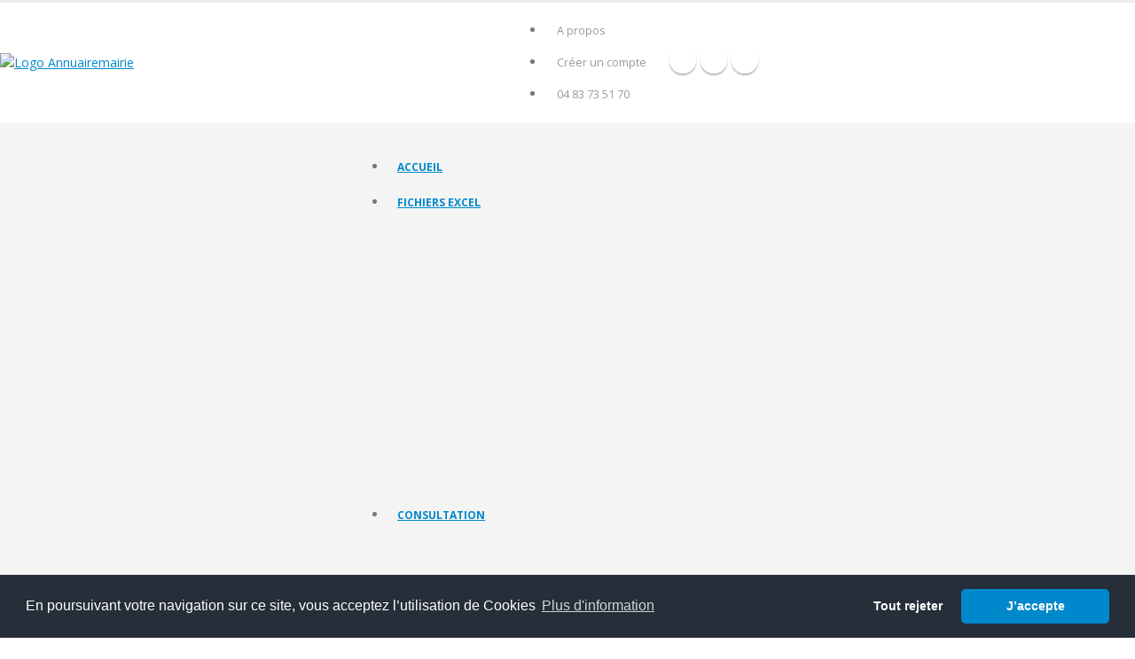

--- FILE ---
content_type: text/html; Charset=utf-8
request_url: https://annuairemairie.com/consultation/deputes/departement/deputes_03_allier
body_size: 68005
content:

<!DOCTYPE html>
<html>
	<head>

		<!-- Basic -->
		<meta charset="utf-8">
		<meta http-equiv="X-UA-Compatible" content="IE=edge">	
		
		<meta name="google-site-verification" content="AQQ4hG3gh7taOElCE-Aa2nnlS_lc231ZYGz9LBXBN6k" />
		<meta name="msvalidate.01" content="BF8158050D21098DCCD4F2E272E73B74" />
		
		<title>AnnuaireMairie.com  - Consultation en ligne -  Députés- Deputes 03 Allier</title>	

		<meta name="description" content="Consultation en ligne  des Adresses et Coordonnées des Députés et de l'assemblée nationale" />
		<meta name="keywords" content="Consultation, Consultation en ligne, Députés, Assemblée nationale, AIN (01), AISNE (02), ALLIER (03), ALPES DE HAUTE-PROVENCE (04), HAUTES ALPES (05), ALPES MARITIMES (06), ARDÈCHE (07), ARDENNES (08), ARIÈGE (09), L'AUBE (10), AUDE (11), BOUCHES DU RHÔNE (13), CALVADOS (14), CANTAL (15), CHARENTE (16), CHARENTE-MARITIME (17), CONSEIL DEPARTEMENTALE CHER (18), CORRÈZE (19), COLLECTIVITÉ DE CORSE (2A), HAUTE CORSE (2B), CÔTE-D'OR (21), CÔTES D'ARMOR (22), CREUSE (23), DORDOGNE (24), DOUBS (25), DRÔME (26), EURE ET LOIR (28), DUDU GARD (30), GERS (32), GIRONDE (33), HÉRAULT (34), ILLE-ET-VILAINE (35), INDRE (36), INDRE ET LOIRE (37), ISÈRE (38), JURA (39), LANDES (40), LOIR-ET-CHER (41), LOIRE (42), HAUTE LOIRE (43), LOIRE-ATLANTIQUE (44), LOIRET (45), LOT (46), LOT ET GARONNE (47), LOZÈRE (48), MAINE ET LOIRE (49), MANCHE (50), MARNE (51), HAUTE-MARNE (52), MAYENNE (53), MEURTHE ET MOSELLE (54), MEUSE (55), MORBIHAN (56), NIÈVRE (58), NORD (59), L'OISE (60), D'ORNE (61), PAS DE CALAIS (62), PUY DE DÔME (63), PYRÉNÉES ATLANTIQUES (64), DES HAUTES PYRÉNÉES (65), PYRÉNÉES ORIENTALES (66), BAS-RHIN (67), RHÔNE (69), HAUTE SAÔNE (70), SAÔNE ET LOIRE (71), SARTHE (72), SAVOIE (73), HAUTE SAVOIE (74), PARIS (75), SEINE MARITIME (76), SEINE ET MARNE (77), YVELINES (78), DEUX SÈVRES (79), SOMME (80), TARN (81), TARN-ET-GARONNE (82), VAR (83), VAUCLUSE (84), VENDÉE (85), VIENNE (86), HAUTE VIENNE (87), VOSGES (88), YONNE (89), TERRITOIRE DE BELFORT (90), ESSONNE (91), HAUTS DE SEINE (92), SEINE SAINT DENIS (93), VAL DE MARNE (94), VAL D'OISE (95), GUADELOUPE (971), MARTINIQUE (972), GUYANE (973), REUNION (974), SAINT PIERRE ET MIQUELON (975), MAYOTTE (985)" />
		<meta name="author" content="Annuairemairie.com">
		
		<link rel="canonical" href="https://www.annuairemairie.com/consultation/deputes/departement/deputes_03_allier" />

		<!-- Favicon -->
		<link rel="shortcut icon" href="/img/favicon.ico" type="image/x-icon" />
		<link rel="apple-touch-icon" href="/img/apple-touch-icon.png">

		<!-- Mobile Metas -->
		<meta name="viewport" content="width=device-width, initial-scale=1, minimum-scale=1.0, shrink-to-fit=no">

		<!-- Web Fonts  -->
		<link href="https://fonts.googleapis.com/css?family=Open+Sans:300,400,600,700,800%7CShadows+Into+Light" rel="stylesheet" type="text/css">

		<!-- Vendor CSS -->
		<link rel="stylesheet" href="/vendor/bootstrap/css/bootstrap.min.css">
		<link rel="stylesheet" href="/vendor/font-awesome/css/fontawesome-all.min.css">
		<link rel="stylesheet" href="/vendor/animate/animate.min.css">
		<link rel="stylesheet" href="/vendor/simple-line-icons/css/simple-line-icons.min.css">
		<link rel="stylesheet" href="/vendor/owl.carousel/assets/owl.carousel.min.css">
		<link rel="stylesheet" href="/vendor/owl.carousel/assets/owl.theme.default.min.css">
		<link rel="stylesheet" href="/vendor/magnific-popup/magnific-popup.min.css">

		<!-- Theme CSS -->
		<link rel="stylesheet" href="/css/theme.css">
		<link rel="stylesheet" href="/css/theme-elements.css">
		<link rel="stylesheet" href="/css/theme-blog.css">
		<link rel="stylesheet" href="/css/theme-shop.css">

		<!-- Current Page CSS -->
		<link rel="stylesheet" href="/vendor/rs-plugin/css/settings.css">
		<link rel="stylesheet" href="/vendor/rs-plugin/css/layers.css">
		<link rel="stylesheet" href="/vendor/rs-plugin/css/navigation.css">
		<link rel="stylesheet" href="/vendor/circle-flip-slideshow/css/component.css">
		
		<!-- Demo CSS -->


		<!-- Skin CSS -->
		<link rel="stylesheet" href="/css/skins/default.css"> 

		<!-- Theme Custom CSS -->
		<link rel="stylesheet" href="/css/custom.css">

		<!-- Head Libs -->
		<script src="/vendor/modernizr/modernizr.min.js"></script>
		
		<link rel="stylesheet" type="text/css" href="//cdnjs.cloudflare.com/ajax/libs/cookieconsent2/3.1.0/cookieconsent.min.css" />
		<script src="//cdnjs.cloudflare.com/ajax/libs/cookieconsent2/3.1.0/cookieconsent.min.js"></script>
		<script>
		window.addEventListener("load", function(){
		window.cookieconsent.initialise({
		  "type": 'opt-in',
		  "palette": {
			"popup": {
			  "background": "#252e39"
			},
			"button": {
			  "background": "#0088cc"
			}
		  },
		  revokable:true,
		  onStatusChange: function(status) {
			console.log(this.hasConsented() ? 'enable cookies' : 'disable cookies');
		  },
		  "theme": "classic",
		  "content": {
			"message": "En poursuivant votre navigation sur ce site, vous acceptez l’utilisation de Cookies",
			"allow": "J’accepte",
			"dismiss": "J’accepte",
			"deny": "Tout rejeter",
			"link": "Plus d'information",
			"href": "/_info_cookie.asp"
		  }
		})});
		</script>
		
		<!-- Global site tag (gtag.js) - Google Analytics -->
		<script async src="https://www.googletagmanager.com/gtag/js?id=UA-85518828-2"></script>
		<script>
		  window.dataLayer = window.dataLayer || [];
		  function gtag(){dataLayer.push(arguments);}
		  gtag('js', new Date());

		  gtag('config', 'UA-85518828-2');
		</script>
	</head>
	<body oncontextmenu="return false;">
		<div class="body">
			<header id="header" class="header-no-border-bottom has-nav-bar" data-plugin-options="{'stickyEnabled': true, 'stickyEnableOnBoxed': true, 'stickyEnableOnMobile': true, 'stickyStartAt': 73, 'stickySetTop': '-73px', 'stickyChangeLogo': true}">
				<div class="header-body">
					<div class="header-container container">
						<div class="header-row">
							<div class="header-column">
								<div class="header-row">
									<div class="header-logo">
										<a href="/">
											<img alt="Logo Annuairemairie" width="280" height="39" data-sticky-width="240" data-sticky-height="33" data-sticky-top="76" src="https://www.annuairemairie.com/img/logo2.jpg">
											<!--
											width="280" height="39" data-sticky-width="280" data-sticky-height="39" data-sticky-top="28"
											width="111" height="54" data-sticky-width="82" data-sticky-height="40" data-sticky-top="97"
											-->
										</a>
									</div>
								</div>
							</div>
							<div class="header-column justify-content-end">
								<div class="header-row pt-3">
									<nav class="header-nav-top">
										<ul class="nav nav-pills">
											<!--<li class="nav-item d-none d-sm-block">
												<a class="nav-link modalactu" href="#"><i class="fas fa-angle-right"></i> <b><u>Actualités</u></b></a>
											</li>-->
											<li class="nav-item d-none d-sm-block">
												<a class="nav-link" href="/qui-sommes-nous"><i class="fas fa-angle-right"></i> A propos</a>
											</li>
											<li class="nav-item d-none d-sm-block">
												<a class="nav-link" href="/creer-un-compte/inscription"><i class="fas fa-angle-right"></i> Créer un compte</a>
											</li>
											<li class="nav-item d-none d-sm-block">
												<span class="ws-nowrap"><i class="fas fa-phone"></i> 04 83 73 51 70</span>
											</li>
										</ul>
										<ul class="header-social-icons social-icons d-none d-sm-block mb-2">
											<li class="social-icons-facebook"><a href="https://www.facebook.com/pages/EIP-Annuaire-des-Mairies-et-Institutions-de-France/371622933960" target="_blank" title="Facebook"><i class="fab fa-facebook-f"></i></a></li>
											<li class="social-icons-twitter"><a href="https://twitter.com/annuairemairie" target="_blank" title="Twitter"><i class="fab fa-twitter"></i></a></li>
											<li class="social-icons-linkedin"><a href="https://www.linkedin.com/company/eip-les-editions-celine/" target="_blank" title="Linkedin"><i class="fab fa-linkedin-in"></i></a></li>
											<!--<li class="social-icons-googleplus"><a href="https://plus.google.com/+EIPLESEDITIONSCELINE" target="_blank" title="google-plus"><i class="fab fa-google-plus"></i></a></li>-->
										</ul>
									</nav>
								</div>
								<div class="header-row mb-1">
									<nav class="header-nav-top">
										
									</nav>
								</div>
								<!--
								<div class="header-row pt-2 pb-3">
									<div class="header-search d-none d-md-block">
										<form id="searchForm" action="page-search-results.html" method="get">
											<div class="input-group">
												<input type="text" class="form-control" name="q" id="q" placeholder="Search..." required>
												<span class="input-group-append">
													<button class="btn btn-light" type="submit"><i class="fas fa-search"></i></button>
												</span>
											</div>
										</form>
									</div>
								</div-->
							</div>
						</div>
					</div>
					<div class="header-nav-bar">
						<div class="header-container container">
							<div class="header-row">
								<div class="header-column">
									<div class="header-row">	
										<div class="header-nav justify-content-start">
											<div class="header-nav-main header-nav-main-effect-1 header-nav-main-sub-effect-1">
												<nav class="collapse">
													<ul class="nav nav-pills" id="mainNav">
														<li class="dropdown">
															<a class="HMenuHome dropdown-item" href="/">Accueil</a>
														</li>
														<li class="dropdown">
															<a class="HMenuExcel dropdown-item dropdown-toggle" href="/fichiers-numeriques/fichiers-excel">Fichiers Excel</a>
															<ul class="dropdown-menu">
																<li><a class="dropdown-item" href="/fichiers-numeriques/fichiers-excel">Tous les Fichiers Excel</a></li>
																<li><a class="dropdown-item" href="/fichiers-numeriques/fichiers-excel/mairies">Fichier des mairies</a></li>
																<li><a class="dropdown-item" href="/fichiers-numeriques/fichiers-excel/conseils-regionaux">Fichier des conseils régionaux</a></li>
																<li><a class="dropdown-item" href="/fichiers-numeriques/fichiers-excel/conseils-departementaux">Fichier des conseils départementaux</a></li>
																<li><a class="dropdown-item" href="/fichiers-numeriques/fichiers-excel/intercommunalites">Fichier des Intercommunalités (EPCI)</a></li>
																<li><a class="dropdown-item" href="/fichiers-numeriques/fichiers-excel/entreprises-publiques-locales">Fichier des EPL</a></li>
																<li><a class="dropdown-item" href="/fichiers-numeriques/fichiers-excel/prefectures">Fichier des préfectures</a></li>
																<li><a class="dropdown-item" href="/fichiers-numeriques/fichiers-excel/services-etat">Fichier des services déconcentrés de l'état</a></li>
																<li><a class="dropdown-item" href="/fichiers-numeriques/fichiers-excel/organismes-consulaires">Fichier des organismes consulaires</a></li>
																<li><a class="dropdown-item" href="/fichiers-numeriques/fichiers-excel/deputes">Fichier des députés</a></li>
																<li><a class="dropdown-item" href="/fichiers-numeriques/fichiers-excel/senateurs">Fichier des sénateurs</a></li>
																<li><a class="dropdown-item" href="/fichiers-numeriques/fichiers-excel/deputes-europeens">Fichier des députés europpéens</a></li>
															</ul>
														</li>
													
													<li class="dropdown">
														<a class="HMenuConsult dropdown-item dropdown-toggle" href="/consultation">Consultation</a>
															<ul class="dropdown-menu">
																<li><a class="dropdown-item" href="/consultation">Tout Consulter</a></li>
																<li><a class="dropdown-item" href="/consultation/fiche/presidence/43/3/presidence_de_la_republique">Présidence de la République</a></li>
																<li><a class="dropdown-item" href="/consultation/ministeres">Les Ministères</a></li>
																<li><a class="dropdown-item" href="/consultation/mairies-de-france">Les Mairies de France</a></li>
																<li><a class="dropdown-item" href="/consultation/conseils-regionaux">Les Conseils Régionaux</a></li>
																<li><a class="dropdown-item" href="/consultation/conseils-departementaux">Les Conseils départementaux</a></li>
																<li><a class="dropdown-item" href="/consultation/intercommunalites">L'Intercommunalité Française - Les EPCI</a></li>
																<li><a class="dropdown-item" href="/consultation/entreprises-publiques-locales">Les Entreprises Publiques Locales - EPL</a></li>
																<li><a class="dropdown-item" href="/consultation/prefectures">Les Préfectures</a></li>
																<li><a class="dropdown-item" href="/consultation/services-regionaux-etat">Les Services Déconcentrés Régionaux de l'Etat</a></li>
																<li><a class="dropdown-item" href="/consultation/services-departementaux-etat">Les Services Déconcentrés Départementaux de l'Etat </a></li>
																<li><a class="dropdown-item" href="/consultation/deputes">Les Deputés</a></li>
																<li><a class="dropdown-item" href="/consultation/senateurs">Les Sénateurs</a></li>
																<li><a class="dropdown-item" href="/consultation/deputes-europeens">Les Deputés Européens</a></li>
																
															</ul>
													</li>
													
													<li class="dropdown">
														<a class="HMenuPdf dropdown-item dropdown-toggle" href="/fichiers-numeriques/fichiers-pdf">Fichiers PDF</a>
														<ul class="dropdown-menu">
															<li><a class="dropdown-item" href="/fichiers-numeriques/fichiers-pdf">Tous les Fichiers Pdf</a></li>
															<li><a class="dropdown-item" href="/fichiers-numeriques/fichiers-pdf/presidence-ministeres">Fichier Pdf de la Présidence et des Ministères</a></li>
															<li><a class="dropdown-item" href="/fichiers-numeriques/fichiers-pdf/mairies">Fichier Pdf des mairies</a></li>
															<li><a class="dropdown-item" href="/fichiers-numeriques/fichiers-pdf/conseils-regionaux">Fichier Pdf des conseils régionaux</a></li>
															<li><a class="dropdown-item" href="/fichiers-numeriques/fichiers-pdf/conseils-departementaux">Fichier Pdf des conseils départementaux</a></li>
															<li><a class="dropdown-item" href="/fichiers-numeriques/fichiers-pdf/intercommunalites">Fichier Pdf des Intercommunalités (EPCI)</a></li>
															<li><a class="dropdown-item" href="/fichiers-numeriques/fichiers-pdf/entreprises-publiques-locales">Fichier Pdf des EPL</a></li>
															<li><a class="dropdown-item" href="/fichiers-numeriques/fichiers-pdf/prefectures">Fichier Pdf des préfectures</a></li>
															<li><a class="dropdown-item" href="/fichiers-numeriques/fichiers-pdf/services-regionaux-etat">Fichier Pdf des Services Déconcentrés Régionaux de l'Etat</a></li>
															<li><a class="dropdown-item" href="/fichiers-numeriques/fichiers-pdf/services-departementaux-etat">Fichier Pdf des Services Déconcentrés Départementaux de l'Etat</a></li>
															
														</ul>
													</li>

													<li class="dropdown">
														<a class="HMenuAbon dropdown-item" href="/abonnement">Abonnements</a>
													</li>
													
													<li class="dropdown">
														<a class="HMenuContact dropdown-item" href="/nous-contacter">
															Contact
														</a>
													</li>

													<li class="dropdown">
														<a class="HMenuActu dropdown-item modalactu" href="#"><b>Actualités</b></a>
													</li>

													
													<li class="dropdown dropdown-mega dropdown-mega-signin signin" id="headerAccount">
														<a class="dropdown-item dropdown-toggle" href="/mon-compte/connexion">
															<i class="fas fa-user"></i> Connexion
														</a>
														<ul class="dropdown-menu">
															<li>
																<div class="dropdown-mega-content">
																	<div class="row">
																		<div class="col">

																			<div class="signin-form">

																				<span class="dropdown-mega-sub-title">Connexion</span>

																				<form action="/_functions_login.asp" id="frmSignIn" method="post">
																					<div class="form-row">
																						<div class="form-group col">
																							<label>Identifiant</label>
																							<input type="text" value="" name="login" class="form-control form-control-lg" tabindex="1">
																						</div>
																					</div>
																					<div class="form-row">
																						<div class="form-group col">
																							<a class="float-right mt-0 p-0" id="headerRecover" href="#">(Mot de passe oublié?)</a>
																							<label>Mot de passe</label>
																							<input type="password" value="" name="mdp" class="form-control form-control-lg" tabindex="2">
																						</div>
																					</div>
																					<div class="form-row">
																						<div class="form-group col-lg-6 pl-0">
																							<span class="remember-box form-check">
																								<label class="form-check-label" for="rememberme">
																									<input class="form-check-input mr-2" type="checkbox" id="rememberme" name="rememberme">Enregistrer mes informations de connexion
																								</label>
																							</span>
																						</div>
																						<div class="form-group col-lg-6 pr-0">
																							<input type="submit" value="Se connecter" class="btn btn-primary float-right mb-3" data-loading-text="Loading...">
																						</div>
																					</div>
																				</form>

																				<p class="sign-up-info">Vous n'avez pas encore de compte? <a href="/creer-un-compte/inscription" id="" class="p-0 m-0 ml-1">Créer un compte</a></p>

																			</div>

																			<div class="signup-form">
																				<span class="dropdown-mega-sub-title">Create Account</span>

																				<form action="/" id="frmSignUp" method="post">
																					<div class="form-row">
																						<div class="form-group col">
																							<label>E-mail Address</label>
																							<input type="text" value="" class="form-control form-control-lg">
																						</div>
																					</div>
																					<div class="form-row">
																						<div class="form-group col-lg-6">
																							<label>Password</label>
																							<input type="password" value="" class="form-control form-control-lg">
																						</div>
																						<div class="form-group col-lg-6">
																							<label>Re-enter Password</label>
																							<input type="password" value="" class="form-control form-control-lg">
																						</div>
																					</div>
																					<div class="form-row">
																						<div class="col-lg-12">
																							<input type="submit" value="Create Account" class="btn btn-primary float-right mb-3" data-loading-text="Loading...">
																						</div>
																					</div>
																				</form>

																				<p class="log-in-info">Already have an account? <a href="#" id="headerSignIn" class="p-0 m-0 ml-1">Log In</a></p>
																			</div>

																			<div class="recover-form">
																				<span class="dropdown-mega-sub-title">Mot de Passe Oublié</span>
																				<p>Merci de renseigner votre E-mail afin de recevoir vos information de connexion.</p>

																				<form action="#"  method="post">
																					<div class="form-row">
																						<div class="form-group col">
																							<label>Adresse E-mail</label>
																							<input type="email" value="" id="frmMdpEmail" name="email" class="form-control form-control-lg" required>
																						</div>
																					</div>
																					<div class="form-row">
																						<div class="form-group col">
																							<input id="frmResetPassword" type="submit" value="Envoyer" class="btn btn-primary float-right mb-3" data-loading-text="Loading...">
																						</div>
																					</div>
																					<div class="row">
																						<div class="col" id="frmMdpReponse">
																							
																						</div>
																					</div>
																					
																				</form>

																				<p class="log-in-info">Se connecter à votre compte <a href="#" id="headerRecoverCancel" class="p-0 m-0 ml-1">Connexion</a></p>
																			</div>

																		</div>
																	</div>
																</div>
															</li>
														</ul>
													</li>
													
													<li class="dropdown dropdown-mega dropdown-mega-shop d-none" id="headerShop">
														<a class="dropdown-item dropdown-toggle" href="/mon-panier">
															<i class="fas fa-shopping-cart mr-1"></i> Panier ()
															<!-- &euro; -->
														</a>
														<ul class="dropdown-menu">
															<li>
																<div class="dropdown-mega-content">
																	<table class="cart">
																		<tbody>
																			
																			<tr>
																				<td class="actions" colspan="6">
																					<div class="actions-continue">
																						<button type="submit" class="btn float-right btn-primary" onclick="location.href='/mon-panier'">Détail de mon panier <i class="fas fa-angle-right ml-1"></i></button>
																					</div>
																				</td>
																			</tr>
																		</tbody>
																	</table>
																</div>
															</li>
														</ul>
													</li>
													
													</ul>
												</nav>
											</div>
										</div>
									</div>
								</div>
								
								<div class="header-column justify-content-end">
									<div class="header-row">
										<button class="btn header-btn-collapse-nav" data-toggle="collapse" data-target=".header-nav-main nav">
											<i class="fas fa-bars"></i>
										</button>
									</div>
								</div>
								
							</div>
						</div>
					</div>
				</div>
			</header>


			<div role="main" class="main">

				<section class="page-header">
					<div class="container">
						<div class="row">
							<div class="col">
								<ul class="breadcrumb">
									<li><a href="/">Accueil</a></li>
									<li><a href="/consultation">Consultation</a></li>
									<li class="active">Consultation des Députés</li>
								</ul>
							</div>
						</div>
					</div>
				</section>

				<div class="container">
					<div class="row">
                        <div class="col-lg-4">
							<div class="accordion" id="accordion7">
	
	<div class="card card-default">
		<div class="card-header">
			<h4 class="card-title m-0">
				<a class="accordion-toggle" data-toggle="collapse" data-parent="#accordion7" href="#collapse8One">
					<i class="fas fa-info-circle"></i> <strong>Abonnez-vous</strong>
				</a>
			</h4>
		</div>
		<div id="collapse8One" class="collapse show">
			<div class="card-body">
				Afin de bénéficier la totalité des informations, vous devez souscrire à un abonnement.<br>
				Un abonnement vous permettra de consulter en ligne toutes les données des collectivités et administrations. Celles-ci sont mises à jour quotidiennement. Nous vous proposons plusieurs <a href="/abonnement"><span class="badge badge-primary" style="font-size:14px">formules d'abonnement</span></a> afin de répondre à vos besoins.
			</div>
		</div>
	</div>
	
	<div class="card card-default">
		<div class="card-header">
			<h4 class="card-title m-0">
				<a class="accordion-toggle" data-toggle="collapse" data-parent="#accordion7" href="#collapse7One">
					<i class="fas fa-copy"></i>Toutes les Fiches<strong> de consultation</strong>
				</a>
			</h4>
		</div>
		<div id="collapse7One" class="collapse show">
			<div class="card-body">
				<ul class="list list-icons list-icons-style-4">
					<li><i class="fas fa-file"></i><a href="/consultation/fiche/presidence/43/3/presidence_de_la_republique">Présidence de la République</a></li>
					<li><i class="fas fa-file"></i><a href="/consultation/ministeres">Les Ministères</a></li>
					<li><i class="fas fa-file"></i><a href="/consultation/mairies-de-france">Les Mairies de France </a></li>
					<li><i class="fas fa-file"></i><a href="/consultation/conseils-regionaux">Les Conseils Régionaux</a></li>
					<li><i class="fas fa-file"></i><a href="/consultation/conseils-departementaux">Les Conseils Départementaux</a></li>
					<li><i class="fas fa-file"></i><a href="/consultation/intercommunalites">L'Intercommunalité Française - Les EPCI</a></li>
					<li><i class="fas fa-file"></i><a href="/consultation/entreprises-publiques-locales">Les Entreprises Publiques Locales - EPL</a></li>
					<li><i class="fas fa-file"></i><a href="/consultation/prefectures">Les Préfectures</a></li>
					<li><i class="fas fa-file"></i><a href="/consultation/services-regionaux-etat">Les Services Déconcentrés Régionaux de l'Etat</a></li>
					<li><i class="fas fa-file"></i><a href="/consultation/services-departementaux-etat">Les Services Déconcentrés Départementaux de l'Etat</a></li>
					<li><i class="fas fa-file"></i><a href="/consultation/deputes">Les Deputés</a></li>
					<li><i class="fas fa-file"></i><a href="/consultation/senateurs">Les Sénateurs</a></li>
					<li><i class="fas fa-file"></i><a href="/consultation/deputes-europeens">Les Deputés Européens</a></li>
				</ul>
			</div>
		</div>
	</div>
</div>

<div class="modal fade" id="confirmAddToCart" tabindex="-1" role="dialog" aria-labelledby="defaultModalLabel" style="display: none;" aria-hidden="true">
	<div class="modal-dialog">
		<div class="modal-content">
			<div class="modal-header">
				<h4 class="modal-title" id="defaultModalLabel">Ajouter au panier</h4>
				<button type="button" class="close" data-dismiss="modal" aria-hidden="true">×</button>
			</div>
			<div class="modal-body">
				<p>La fiche de consultation au format PDF a bien été ajoutée à votre panier</p>
				<p>Les fiches PDF peuvent comporter entre 1 page et 20 pages, selon l’importance de la collectivité ou administration.</p>
				<p><a href="/mon-panier"><i class="fas fa-shopping-cart" data-toggle="tooltip" data-placement="top" data-original-title="Consulter mon panier"></i> Consulter mon panier</a></p>
			</div>
			<div class="modal-footer">
				<button type="button" class="btn btn-light" data-dismiss="modal">Fermer</button>
			</div>
		</div>
	</div>
</div>

<div class="modal fade" id="modalDetailFiche" tabindex="-1" role="dialog" aria-labelledby="defaultModalLabel" style="display: none;" aria-hidden="true">
	<div class="modal-dialog">
		<div class="modal-content">
			<div class="modal-header">
				<h4 class="modal-title" id="defaultModalLabel">Fiche Personne (Détail)</h4>
				<button type="button" class="close" data-dismiss="modal" aria-hidden="true">×</button>
			</div>
			<div class="modal-body" id="fiche-personne-detail">
				Traitement en Cours ...
			</div>
			<div class="modal-footer">
				<button type="button" class="btn btn-light" data-dismiss="modal">Fermer</button>
			</div>
		</div>
	</div>
</div>
						</div>
						<div class="col-lg-8">
							<h2 class="mb-3 mt-2">Consultation des <strong>Députés</strong></h2>
							<div class="accordion" id="accordion">
								<div class="card card-default">
									<div class="card-header">
										<h4 class="card-title m-0">
											<a class="accordion-toggle" data-toggle="collapse" data-parent="#accordion" href="#collapse1One">
												<i class="fas fa-search" style="font-size: 24px;"></i> Recherche par département :
											</a>
										</h4>
									</div>
									<div id="collapse1One" class="collapse">
										<div class="card-body">
											<form id="formMairies" action="/consultation/deputes/resultat" method="POST">
												<div class="form-row">
													<div class="form-group col">
														<label>Département</label>
														<select name="id_reference">
															<option value="deputes_01_ain/liste_des_deputes">01 | Ain</option><option value="deputes_02_aisne/liste_des_deputes">02 | Aisne</option><option value="deputes_03_allier/liste_des_deputes">03 | Allier</option><option value="deputes_04_alpes_de_haute_provence/liste_des_deputes">04 | Alpes de Haute Provence</option><option value="deputes_05_hautes_alpes/liste_des_deputes">05 | Hautes Alpes</option><option value="deputes_06_alpes_maritimes/liste_des_deputes">06 | Alpes Maritimes</option><option value="deputes_07_ardeche/liste_des_deputes">07 | Ardèche</option><option value="deputes_08_ardennes/liste_des_deputes">08 | Ardennes</option><option value="deputes_09_ariege/liste_des_deputes">09 | Ariège</option><option value="deputes_10_aube/liste_des_deputes">10 | Aube</option><option value="deputes_11_aude/liste_des_deputes">11 | Aude</option><option value="deputes_12_aveyron/liste_des_deputes">12 | Aveyron</option><option value="deputes_13_bouches_du_rhone/liste_des_deputes">13 | Bouches du Rhône</option><option value="deputes_14_calvados/liste_des_deputes">14 | Calvados</option><option value="deputes_15_cantal/liste_des_deputes">15 | Cantal</option><option value="deputes_16_charente/liste_des_deputes">16 | Charente</option><option value="deputes_17_charente_maritime/liste_des_deputes">17 | Charente Maritime</option><option value="deputes_18_cher/liste_des_deputes">18 | Cher</option><option value="deputes_19_correze/liste_des_deputes">19 | Corrèze</option><option value="deputes_2A_corse_du_sud/liste_des_deputes">2A | Corse du Sud</option><option value="deputes_2B_haute_corse/liste_des_deputes">2B | Haute Corse</option><option value="deputes_21_cote_d_or/liste_des_deputes">21 | Côte d'Or</option><option value="deputes_22_cotes_d_armor/liste_des_deputes">22 | Côtes d'Armor</option><option value="deputes_23_creuse/liste_des_deputes">23 | Creuse</option><option value="deputes_24_dordogne/liste_des_deputes">24 | Dordogne</option><option value="deputes_25_doubs/liste_des_deputes">25 | Doubs</option><option value="deputes_26_drome/liste_des_deputes">26 | Drôme</option><option value="deputes_27_eure/liste_des_deputes">27 | Eure</option><option value="deputes_28_eure_et_loir/liste_des_deputes">28 | Eure et Loir</option><option value="deputes_29_finistere/liste_des_deputes">29 | Finistère</option><option value="deputes_30_gard/liste_des_deputes">30 | Gard</option><option value="deputes_31_haute_garonne/liste_des_deputes">31 | Haute Garonne</option><option value="deputes_32_gers/liste_des_deputes">32 | Gers</option><option value="deputes_33_gironde/liste_des_deputes">33 | Gironde</option><option value="deputes_34_herault/liste_des_deputes">34 | Hérault</option><option value="deputes_35_ille_et_vilaine/liste_des_deputes">35 | Ille et Vilaine</option><option value="deputes_36_indre/liste_des_deputes">36 | Indre</option><option value="deputes_37_indre_et_loire/liste_des_deputes">37 | Indre et Loire</option><option value="deputes_38_isere/liste_des_deputes">38 | Isère</option><option value="deputes_39_jura/liste_des_deputes">39 | Jura</option><option value="deputes_40_landes/liste_des_deputes">40 | Landes</option><option value="deputes_41_loir_et_cher/liste_des_deputes">41 | Loir et Cher</option><option value="deputes_42_loire/liste_des_deputes">42 | Loire</option><option value="deputes_43_haute_loire/liste_des_deputes">43 | Haute Loire</option><option value="deputes_44_loire_atlantique/liste_des_deputes">44 | Loire Atlantique</option><option value="deputes_45_loiret/liste_des_deputes">45 | Loiret</option><option value="deputes_46_lot/liste_des_deputes">46 | Lot</option><option value="deputes_47_lot_et_garonne/liste_des_deputes">47 | Lot et Garonne</option><option value="deputes_48_lozere/liste_des_deputes">48 | Lozère</option><option value="deputes_49_maine_et_loire/liste_des_deputes">49 | Maine et Loire</option><option value="deputes_50_manche/liste_des_deputes">50 | Manche</option><option value="deputes_51_marne/liste_des_deputes">51 | Marne</option><option value="deputes_52_haute_marne/liste_des_deputes">52 | Haute Marne</option><option value="deputes_53_mayenne/liste_des_deputes">53 | Mayenne</option><option value="deputes_54_meurthe_et_moselle/liste_des_deputes">54 | Meurthe et Moselle</option><option value="deputes_55_meuse/liste_des_deputes">55 | Meuse</option><option value="deputes_56_morbihan/liste_des_deputes">56 | Morbihan</option><option value="deputes_57_moselle/liste_des_deputes">57 | Moselle</option><option value="deputes_58_nievre/liste_des_deputes">58 | Nièvre</option><option value="deputes_59_nord/liste_des_deputes">59 | Nord</option><option value="deputes_60_oise/liste_des_deputes">60 | Oise</option><option value="deputes_61_orne/liste_des_deputes">61 | Orne</option><option value="deputes_62_pas_de_calais/liste_des_deputes">62 | Pas de Calais</option><option value="deputes_63_puy_de_dome/liste_des_deputes">63 | Puy de Dôme</option><option value="deputes_64_pyrenees_atlantiques/liste_des_deputes">64 | Pyrénées Atlantiques</option><option value="deputes_65_hautes_pyrenees/liste_des_deputes">65 | Hautes Pyrénées</option><option value="deputes_66_pyrenees_orientales/liste_des_deputes">66 | Pyrénées Orientales</option><option value="deputes_67_bas_rhin/liste_des_deputes">67 | Bas Rhin</option><option value="deputes_68_haut_rhin/liste_des_deputes">68 | Haut Rhin</option><option value="deputes_69_rhone/liste_des_deputes">69 | Rhône</option><option value="deputes_70_haute_saone/liste_des_deputes">70 | Haute Saône</option><option value="deputes_71_saone_et_loire/liste_des_deputes">71 | Saône et Loire</option><option value="deputes_72_sarthe/liste_des_deputes">72 | Sarthe</option><option value="deputes_73_savoie/liste_des_deputes">73 | Savoie</option><option value="deputes_74_haute_savoie/liste_des_deputes">74 | Haute Savoie</option><option value="deputes_75_paris/liste_des_deputes">75 | Paris</option><option value="deputes_76_seine_maritime/liste_des_deputes">76 | Seine Maritime</option><option value="deputes_77_seine_et_marne/liste_des_deputes">77 | Seine et Marne</option><option value="deputes_78_yvelines/liste_des_deputes">78 | Yvelines</option><option value="deputes_79_deux_sevres/liste_des_deputes">79 | Deux Sèvres</option><option value="deputes_80_somme/liste_des_deputes">80 | Somme</option><option value="deputes_81_tarn/liste_des_deputes">81 | Tarn</option><option value="deputes_82_tarn_et_garonne/liste_des_deputes">82 | Tarn et Garonne</option><option value="deputes_83_var/liste_des_deputes">83 | Var</option><option value="deputes_84_vaucluse/liste_des_deputes">84 | Vaucluse</option><option value="deputes_85_vendee/liste_des_deputes">85 | Vendée</option><option value="deputes_86_vienne/liste_des_deputes">86 | Vienne</option><option value="deputes_87_haute_vienne/liste_des_deputes">87 | Haute Vienne</option><option value="deputes_88_vosges/liste_des_deputes">88 | Vosges</option><option value="deputes_89_yonne/liste_des_deputes">89 | Yonne</option><option value="deputes_90_territoire_de_belfort/liste_des_deputes">90 | Territoire de Belfort</option><option value="deputes_91_essonne/liste_des_deputes">91 | Essonne</option><option value="deputes_92_hauts_de_seine/liste_des_deputes">92 | Hauts de Seine</option><option value="deputes_93_seine_saint_denis/liste_des_deputes">93 | Seine Saint Denis</option><option value="deputes_94_val_de_marne/liste_des_deputes">94 | Val de Marne</option><option value="deputes_95_val_d_oise/liste_des_deputes">95 | Val d'Oise</option><option value="deputes_971_guadeloupe/liste_des_deputes">971 | Guadeloupe</option><option value="deputes_972_martinique/liste_des_deputes">972 | Martinique</option><option value="deputes_973_guyane/liste_des_deputes">973 | Guyane</option><option value="deputes_974_reunion/liste_des_deputes">974 | Réunion</option><option value="deputes_975_saint_pierre_et_miquelon/liste_des_deputes">975 | Saint Pierre et Miquelon</option><option value="deputes_985_mayotte/liste_des_deputes">985 | Mayotte</option><option value="deputes_984_afrique_et_terres_australes/liste_des_deputes">984 | Afrique et terres australes</option><option value="deputes_986_wallis_et_futuna/liste_des_deputes">986 | Wallis et Futuna</option><option value="deputes_987_polynesie_francaise/liste_des_deputes">987 | Polynésie française</option><option value="deputes_988_nouvelle_caledonie/liste_des_deputes">988 | Nouvelle-Calédonie</option>
														</select>
													</div>
												</div>
												<div class="form-row">
													<div class="form-group col">
														<input type="submit" value="Lancer la recherche" class="btn btn-primary btn-lg mb-2 " data-loading-text="Loading...">
													</div>
												</div>
											</form>
											<p class="orange">Ou cliquer sur un département dans la liste ci-dessous :</p>
											<p><table width="100%"><tr><td><ul><li><a href="/consultation/deputes/departement/deputes_01_ain">01-Ain</a></li><li><a href="/consultation/deputes/departement/deputes_02_aisne">02-Aisne</a></li><li><a href="/consultation/deputes/departement/deputes_03_allier">03-Allier</a></li><li><a href="/consultation/deputes/departement/deputes_04_alpes_de_haute_provence">04-Alpes de Haute Provence</a></li><li><a href="/consultation/deputes/departement/deputes_05_hautes_alpes">05-Hautes Alpes</a></li><li><a href="/consultation/deputes/departement/deputes_06_alpes_maritimes">06-Alpes Maritimes</a></li><li><a href="/consultation/deputes/departement/deputes_07_ardeche">07-Ardèche</a></li><li><a href="/consultation/deputes/departement/deputes_08_ardennes">08-Ardennes</a></li><li><a href="/consultation/deputes/departement/deputes_09_ariege">09-Ariège</a></li><li><a href="/consultation/deputes/departement/deputes_10_aube">10-Aube</a></li><li><a href="/consultation/deputes/departement/deputes_11_aude">11-Aude</a></li><li><a href="/consultation/deputes/departement/deputes_12_aveyron">12-Aveyron</a></li><li><a href="/consultation/deputes/departement/deputes_13_bouches_du_rhone">13-Bouches du Rhône</a></li><li><a href="/consultation/deputes/departement/deputes_14_calvados">14-Calvados</a></li><li><a href="/consultation/deputes/departement/deputes_15_cantal">15-Cantal</a></li><li><a href="/consultation/deputes/departement/deputes_16_charente">16-Charente</a></li><li><a href="/consultation/deputes/departement/deputes_17_charente_maritime">17-Charente Maritime</a></li><li><a href="/consultation/deputes/departement/deputes_18_cher">18-Cher</a></li><li><a href="/consultation/deputes/departement/deputes_19_correze">19-Corrèze</a></li><li><a href="/consultation/deputes/departement/deputes_2A_corse_du_sud">2A-Corse du Sud</a></li><li><a href="/consultation/deputes/departement/deputes_2B_haute_corse">2B-Haute Corse</a></li><li><a href="/consultation/deputes/departement/deputes_21_cote_d_or">21-Côte d'Or</a></li><li><a href="/consultation/deputes/departement/deputes_22_cotes_d_armor">22-Côtes d'Armor</a></li><li><a href="/consultation/deputes/departement/deputes_23_creuse">23-Creuse</a></li><li><a href="/consultation/deputes/departement/deputes_24_dordogne">24-Dordogne</a></li><li><a href="/consultation/deputes/departement/deputes_25_doubs">25-Doubs</a></li><li><a href="/consultation/deputes/departement/deputes_26_drome">26-Drôme</a></li><li><a href="/consultation/deputes/departement/deputes_27_eure">27-Eure</a></li><li><a href="/consultation/deputes/departement/deputes_28_eure_et_loir">28-Eure et Loir</a></li><li><a href="/consultation/deputes/departement/deputes_29_finistere">29-Finistère</a></li><li><a href="/consultation/deputes/departement/deputes_30_gard">30-Gard</a></li><li><a href="/consultation/deputes/departement/deputes_31_haute_garonne">31-Haute Garonne</a></li><li><a href="/consultation/deputes/departement/deputes_32_gers">32-Gers</a></li><li><a href="/consultation/deputes/departement/deputes_33_gironde">33-Gironde</a></li><li><a href="/consultation/deputes/departement/deputes_34_herault">34-Hérault</a></li><li><a href="/consultation/deputes/departement/deputes_35_ille_et_vilaine">35-Ille et Vilaine</a></li><li><a href="/consultation/deputes/departement/deputes_36_indre">36-Indre</a></li><li><a href="/consultation/deputes/departement/deputes_37_indre_et_loire">37-Indre et Loire</a></li><li><a href="/consultation/deputes/departement/deputes_38_isere">38-Isère</a></li><li><a href="/consultation/deputes/departement/deputes_39_jura">39-Jura</a></li><li><a href="/consultation/deputes/departement/deputes_40_landes">40-Landes</a></li><li><a href="/consultation/deputes/departement/deputes_41_loir_et_cher">41-Loir et Cher</a></li><li><a href="/consultation/deputes/departement/deputes_42_loire">42-Loire</a></li><li><a href="/consultation/deputes/departement/deputes_43_haute_loire">43-Haute Loire</a></li><li><a href="/consultation/deputes/departement/deputes_44_loire_atlantique">44-Loire Atlantique</a></li><li><a href="/consultation/deputes/departement/deputes_45_loiret">45-Loiret</a></li><li><a href="/consultation/deputes/departement/deputes_46_lot">46-Lot</a></li><li><a href="/consultation/deputes/departement/deputes_47_lot_et_garonne">47-Lot et Garonne</a></li><li><a href="/consultation/deputes/departement/deputes_48_lozere">48-Lozère</a></li><li><a href="/consultation/deputes/departement/deputes_49_maine_et_loire">49-Maine et Loire</a></li><li><a href="/consultation/deputes/departement/deputes_50_manche">50-Manche</a></li><li><a href="/consultation/deputes/departement/deputes_51_marne">51-Marne</a></li><li><a href="/consultation/deputes/departement/deputes_52_haute_marne">52-Haute Marne</a></li></ul></td><td><ul><li><a href="/consultation/deputes/departement/deputes_53_mayenne">53-Mayenne</a></li><li><a href="/consultation/deputes/departement/deputes_54_meurthe_et_moselle">54-Meurthe et Moselle</a></li><li><a href="/consultation/deputes/departement/deputes_55_meuse">55-Meuse</a></li><li><a href="/consultation/deputes/departement/deputes_56_morbihan">56-Morbihan</a></li><li><a href="/consultation/deputes/departement/deputes_57_moselle">57-Moselle</a></li><li><a href="/consultation/deputes/departement/deputes_58_nievre">58-Nièvre</a></li><li><a href="/consultation/deputes/departement/deputes_59_nord">59-Nord</a></li><li><a href="/consultation/deputes/departement/deputes_60_oise">60-Oise</a></li><li><a href="/consultation/deputes/departement/deputes_61_orne">61-Orne</a></li><li><a href="/consultation/deputes/departement/deputes_62_pas_de_calais">62-Pas de Calais</a></li><li><a href="/consultation/deputes/departement/deputes_63_puy_de_dome">63-Puy de Dôme</a></li><li><a href="/consultation/deputes/departement/deputes_64_pyrenees_atlantiques">64-Pyrénées Atlantiques</a></li><li><a href="/consultation/deputes/departement/deputes_65_hautes_pyrenees">65-Hautes Pyrénées</a></li><li><a href="/consultation/deputes/departement/deputes_66_pyrenees_orientales">66-Pyrénées Orientales</a></li><li><a href="/consultation/deputes/departement/deputes_67_bas_rhin">67-Bas Rhin</a></li><li><a href="/consultation/deputes/departement/deputes_68_haut_rhin">68-Haut Rhin</a></li><li><a href="/consultation/deputes/departement/deputes_69_rhone">69-Rhône</a></li><li><a href="/consultation/deputes/departement/deputes_70_haute_saone">70-Haute Saône</a></li><li><a href="/consultation/deputes/departement/deputes_71_saone_et_loire">71-Saône et Loire</a></li><li><a href="/consultation/deputes/departement/deputes_72_sarthe">72-Sarthe</a></li><li><a href="/consultation/deputes/departement/deputes_73_savoie">73-Savoie</a></li><li><a href="/consultation/deputes/departement/deputes_74_haute_savoie">74-Haute Savoie</a></li><li><a href="/consultation/deputes/departement/deputes_75_paris">75-Paris</a></li><li><a href="/consultation/deputes/departement/deputes_76_seine_maritime">76-Seine Maritime</a></li><li><a href="/consultation/deputes/departement/deputes_77_seine_et_marne">77-Seine et Marne</a></li><li><a href="/consultation/deputes/departement/deputes_78_yvelines">78-Yvelines</a></li><li><a href="/consultation/deputes/departement/deputes_79_deux_sevres">79-Deux Sèvres</a></li><li><a href="/consultation/deputes/departement/deputes_80_somme">80-Somme</a></li><li><a href="/consultation/deputes/departement/deputes_81_tarn">81-Tarn</a></li><li><a href="/consultation/deputes/departement/deputes_82_tarn_et_garonne">82-Tarn et Garonne</a></li><li><a href="/consultation/deputes/departement/deputes_83_var">83-Var</a></li><li><a href="/consultation/deputes/departement/deputes_84_vaucluse">84-Vaucluse</a></li><li><a href="/consultation/deputes/departement/deputes_85_vendee">85-Vendée</a></li><li><a href="/consultation/deputes/departement/deputes_86_vienne">86-Vienne</a></li><li><a href="/consultation/deputes/departement/deputes_87_haute_vienne">87-Haute Vienne</a></li><li><a href="/consultation/deputes/departement/deputes_88_vosges">88-Vosges</a></li><li><a href="/consultation/deputes/departement/deputes_89_yonne">89-Yonne</a></li><li><a href="/consultation/deputes/departement/deputes_90_territoire_de_belfort">90-Territoire de Belfort</a></li><li><a href="/consultation/deputes/departement/deputes_91_essonne">91-Essonne</a></li><li><a href="/consultation/deputes/departement/deputes_92_hauts_de_seine">92-Hauts de Seine</a></li><li><a href="/consultation/deputes/departement/deputes_93_seine_saint_denis">93-Seine Saint Denis</a></li><li><a href="/consultation/deputes/departement/deputes_94_val_de_marne">94-Val de Marne</a></li><li><a href="/consultation/deputes/departement/deputes_95_val_d_oise">95-Val d'Oise</a></li><li><a href="/consultation/deputes/departement/deputes_971_guadeloupe">971-Guadeloupe</a></li><li><a href="/consultation/deputes/departement/deputes_972_martinique">972-Martinique</a></li><li><a href="/consultation/deputes/departement/deputes_973_guyane">973-Guyane</a></li><li><a href="/consultation/deputes/departement/deputes_974_reunion">974-Réunion</a></li><li><a href="/consultation/deputes/departement/deputes_975_saint_pierre_et_miquelon">975-Saint Pierre et Miquelon</a></li><li><a href="/consultation/deputes/departement/deputes_985_mayotte">985-Mayotte</a></li><li><a href="/consultation/deputes/departement/deputes_984_afrique_et_terres_australes">984-Afrique et terres australes</a></li><li><a href="/consultation/deputes/departement/deputes_986_wallis_et_futuna">986-Wallis et Futuna</a></li><li><a href="/consultation/deputes/departement/deputes_987_polynesie_francaise">987-Polynésie française</a></li><li><a href="/consultation/deputes/departement/deputes_988_nouvelle_caledonie">988-Nouvelle-Calédonie</a></li></ul></td></tr></table></p>
										</div>
									</div>
								</div>
								
								<div class="card card-default">
									<div class="card-header">
										<h4 class="card-title m-0">
												<a class="accordion-toggle" data-toggle="collapse" data-parent="#accordion" href="#collapse1Two">
														<i class="fas fa-th-list" style="font-size: 24px;"></i> Résultat de votre recherche :
												</a>
										</h4>
									</div>
									<div id="collapse1Two" class="collapse show">
										<div class="card-body">
											<table class="table table-bordered"><tbody><tr><td colspan="3"><strong>Liste des Parlementaires : Députés 03 - Allier</strong></td></tr><tr><td><a href="/consultation/fiche/deputes/616/03/yannick_monnet" data-toggle="tooltip" data-placement="top" data-original-title="Consulter cette Fiche en ligne">Monsieur Yannick MONNET</a></td><td style="width:12%;text-align:center"></td><td style="width:5%;text-align:center"><a href="/consultation/fiche/deputes/616/03/yannick_monnet" data-toggle="tooltip" data-placement="top" data-original-title="Consulter cette Fiche en ligne" ><i class="icon-eye icons"></i></a></td><tr><td><a href="/consultation/fiche/deputes/617/03/jorys_bovet" data-toggle="tooltip" data-placement="top" data-original-title="Consulter cette Fiche en ligne">Monsieur Jorys BOVET</a></td><td style="width:12%;text-align:center"></td><td style="width:5%;text-align:center"><a href="/consultation/fiche/deputes/617/03/jorys_bovet" data-toggle="tooltip" data-placement="top" data-original-title="Consulter cette Fiche en ligne" ><i class="icon-eye icons"></i></a></td><tr><td><a href="/consultation/fiche/deputes/618/03/nicolas_ray" data-toggle="tooltip" data-placement="top" data-original-title="Consulter cette Fiche en ligne">Monsieur Nicolas RAY</a></td><td style="width:12%;text-align:center"></td><td style="width:5%;text-align:center"><a href="/consultation/fiche/deputes/618/03/nicolas_ray" data-toggle="tooltip" data-placement="top" data-original-title="Consulter cette Fiche en ligne" ><i class="icon-eye icons"></i></a></td></tbody></table>
										</div>
									</div>
								</div>
								
							</div>
						</div>
					</div>
				</div>
			</div>
			            <footer id="footer">
				<div class="container">
					<div class="row">
						<div class="footer-ribbon">
							<span>Mieux nous connaitre<span>
						</div>
						<div class="col-lg-3">
							<div class="newsletter">
								<h4>Newsletter</h4>
								<p>Inscrivez-vous à notre liste de diffusion pour recevoir les dernières informations concernant les organismes publics et collectivités locales..</p>
			
								<div class="alert alert-success d-none" id="newsletterSuccess">
									<strong>Success!</strong> You've been added to our email list.
								</div>
			
								<div class="alert alert-danger d-none" id="newsletterError"></div>
			
								<form id="newsletterForm" action="php/newsletter-subscribe.php" method="POST">
									<div class="input-group">
										<input class="form-control form-control-sm" placeholder="Email Address" name="newsletterEmail" id="newsletterEmail" type="text">
										<span class="input-group-append">
											<button class="btn btn-light" type="submit">Go!</button>
										</span>
									</div>
								</form>
							</div>
						</div>
						<div class="col-lg-3">
							<h4>Derniers Tweets</h4>
							<div id="tweet" class="twitter" data-plugin-tweets data-plugin-options="{'username': '', 'count': 2}">
								<p>Please wait...</p>
							</div>
						</div>
						<div class="col-lg-4">
							<div class="contact-details">
								<h4>Contactez Nous</h4>
								<ul class="contact">
									<li><p><i class="fas fa-map-marker-alt"></i> <strong>Adresse:</strong> EIP / Les Editions Celine<br>51 Avenue de Saint-Jean – 06400 CANNES</p></li>
									<li><p><i class="fas fa-phone"></i> <strong>Téléphone:</strong> +33 4 83 73 51 70</p></li>
									<li><p><i class="far fa-envelope"></i> <strong>Email:</strong> <a href=" /nous-contacter">Cliquez ici</a></p></li>
								</ul>
							</div>
						</div>
						<div class="col-lg-2">
							<h4>Suivez nous</h4>
							<ul class="social-icons">
								<li class="social-icons-facebook"><a href="https://www.facebook.com/pages/EIP-Annuaire-des-Mairies-et-Institutions-de-France/371622933960" target="_blank" title="Facebook"><i class="fab fa-facebook-f"></i></a></li>
								<li class="social-icons-twitter"><a href="https://twitter.com/annuairemairie" target="_blank" title="Twitter"><i class="fab fa-twitter"></i></a></li>
								<li class="social-icons-linkedin"><a href="https://www.linkedin.com/company/eip-les-editions-celine/" target="_blank" title="Linkedin"><i class="fab fa-linkedin-in"></i></a></li>
								<!--<li class="social-icons-googleplus"><a href="https://plus.google.com/+EIPLESEDITIONSCELINE" target="_blank" title="googleplus"><i class="fab fa-google-plus"></i></a></li>-->
							</ul>
						</div>
					</div>
				</div>
				<div class="footer-copyright">
					<div class="container">
						<div class="row">
							<div class="col-lg-auto" style="margin: auto;">
								<nav id="sub-menu" style="float:inherit;">
									<ul>
										<li><a href="/qui-sommes-nous">Qui sommes nous</a></li>
										<li><a href="/faq">FAQ's</a></li>
										<li><a href="/plan-du-site">Plan du site</a></li>
										<li><a href="/nous-contacter">Contact</a></li>
										<li><a href="/mentions-legales">Mentions légales</a></li>
										<li><a href="/cgv-cgu">CGV & CGU</a></li>
										<li><a href="/utilisation-des-cookies">Utilisation des cookies et Traitement des données</a></li>
										<li><a href="/moyens-de-paiement">Moyens de paiement</a></li>
									</ul>
								</nav>
							</div>
						</div>
						<div class="row">
							<div class="col-lg-auto" style="margin: auto;">
								<p style="color:#FFF">EIP / Les Editions Celine 1982 - 2026 © Copyright Tous droits réservés.</p>
							</div>
						</div>
					</div>
				</div>
			</footer>
		</div>
		
<div class="modal fade" id="smallModalConx" tabindex="-1" role="dialog" aria-labelledby="smallModalLabel" aria-hidden="true">
        <div class="modal-dialog modal-sm">
                <div class="modal-content">
                        <div class="modal-header">
                                <h4 class="modal-title" id="smallModalLabel">Connexion à votre compte</h4>
                                <button type="button" class="close" data-dismiss="modal" aria-hidden="true">&times;</button>
                        </div>
                        <div class="modal-body">
								<p>
								Pour afficher l'intégralités des données, vous devez souscrire à <a href="/abonnement">un abonnement</a>.<br>
								Vous avez déjà un abonnement ? Merci de vous connecter.
								</p>
                                <p>
                                <form id="formConnexion" action="/_functions_login.asp" method="POST">
	<input type="hidden" name="referer" value="">
        <div class="accordion" id="accordion">
            <div class="card card-default">
                    <div class="card-header">
                            <h4 class="card-title m-0">
                                    <a class="accordion-toggle" data-toggle="collapse" data-parent="#accordion" href="#collapse1Onec">
                                            Connexion à votre compte client : 
											<br>
											<br>
											
											
                                    </a>
                            </h4>
                    </div>
                    <div id="collapse1Onec" class="collapse show">
                            <div class="card-body">
                                    <div class="form-row">
                                            <div class="form-group col">
                                                    <label>Identifiant</label>
                                                    <input type="text" value="" data-msg-required="Login" maxlength="100" class="form-control" name="login" id="login" required >
                                                    <label>Mot de passe</label>
                                                    <input type="password" id="pass" name="mdp" value="" data-msg-required="Please enter the pop_max." maxlength="100" class="form-control" required >
                                            </div>
                                    </div>
                                    <div class="form-row">
                                        <div class="form-group col">
                                            <br><br><input type="submit" value="Se connecter" class="btn btn-primary btn-lg" data-loading-text="Loading...">
                                        </div>
                                    </div>
                                    <p class="sign-up-info">Vous n'avez pas encore de compte? Créer un compte (ci-dessous)</p>
                            </div>
                    </div>
            </div>
        </div>
</form>

                                </p>
                        </div>
                        <div class="modal-footer">
                                <button type="button" class="btn btn-light" data-dismiss="modal">Close</button>
                        </div>
                </div>
        </div>
</div>

<div class="modal fade" id="modalactualites" tabindex="-1" role="dialog" aria-labelledby="defaultModalLabel" aria-hidden="true">
	<div class="modal-dialog">
		<div class="modal-content">
			<div class="modal-header">
				<!--<button type="button" class="close" data-dismiss="modal" aria-hidden="true">&times;</button>-->
				<h4 class="modal-title" id="defaultModalLabel"><b>Actualités</b></h4>
				<select class="selectactu">
					<option value="majelection1et2T" selected>Élections Municipales du 1er et 2ème Tour !!</option>
					<option value="election1et2T">Mise à jour des élections de 2ème Tour !!</option>
					<option value="electionmaj">Élection : mise à jour des données !</option>
					<option value="municipales">Municipales : installation des conseils municipaux</option>
					<option value="election2020">Calendrier et report du second tour</option>
				</select>
			</div>
			<div class="modal-header">
				<!--<button type="button" class="close" data-dismiss="modal" aria-hidden="true">&times;</button>-->
				<h4 class="modal-title titreactu" id="defaultModalLabel"><b>Élections Municipales du 1er et 2ème Tour !!</b></h4>
			</div>
			<div class="modal-body textactu">
				<img src="/img/marianne.png" width="215px" height="313px" style="float:left;margin:10px;">
				<p>Le 07/09/2020<br><br>Les données des mairies avec toutes les mises à jour des dernières élections municipales sont accessibles et téléchargeables actuellement.<p>
			</div>
			<div class="modal-footer">
				<button type="button" class="btn btn-default" data-dismiss="modal">Fermer</button>
			</div>
		</div>
	</div>
</div>
<div style="display:none" id="majelection1et2T">
<img src="/img/marianne.png" width="215px" height="313px" style="float:left;margin:10px;">
<p>Le 07/09/2020<br><br>Les données des mairies avec toutes les mises à jour des dernières élections municipales sont accessibles et téléchargeables actuellement.<p>
</div>
<div style="display:none" id="election1et2T">
<img src="/img/marianne.png" width="215px" height="313px" style="float:left;margin:10px;">
<p>Élections du 1er et 2ème Tour !!<br><br>Suite à l'installation des conseils municipaux, du mois de mai, les Maires sont à jour pour plus de 30 000 mairies.<br><br>Concernant les élections du 2ème tour, le traitement des données, devait initialement intervenir entre le 20 et 30 juillet, mais serait reporté pour l'instant courant du mois d'août !<p>
</div>
<div style="display:none" id="electionmaj">
<img src="/img/marianne.png" width="215px" height="313px" style="float:left;margin:10px;">
<p>Suite à l'installation des conseils municipaux, entre le 23 et le 28 mai.</p><p>Au cours de cette réunion, le maire et les adjoints sont élus.</p><p>Les mises à jour des fichiers des Maires, conseillers municipaux, Présidents et conseillers communautaires, seront effectuées sur les 30 000 Mairies des élections du 15 mars 2020, il faudra pour cela attendre entre 15 jours et 3 semaines.</p>
</div>
<div style="display:none" id="municipales">
<img src="/img/marianne.png" width="215px" height="313px" style="float:left;margin:10px;">
<p>Le 15 mars 2020, lors du premier tour des élections municipales, plus de 30 000 communes ont élu leurs conseils municipaux au complet. En raison de la crise sanitaire, la loi du 23 mars 2020 pour faire face à l'épidémie de COVID-19 a notamment prévu que les conseillers municipaux et communautaires, élus au premier tour, entreraient en fonction à une date ultérieure. Par un décret publié au journal officiel le 15 mai 2020, les nouveaux élus municipaux entreront en fonction lundi 18 mai.</p><p>Le décret publié au Journal officiel du 15 mai 2020 fixe la date d'entrée en fonction des conseils municipaux élus au complet lors du premier tour des municipales au 18 mai. La première réunion du Conseil municipal doit se tenir entre 5 et 10 jours après leur date d’installation, soit entre le 23 et le 28 mai. Au cours de cette réunion, le maire et ses adjoints sont élus. </p><p>L’ordonnance du 13 mai 2020, quant à elle, vise à adapter le fonctionnement des institutions locales et l’exercice des compétences des collectivités territoriales et des établissements publics locaux à la prolongation de l'état d'urgence sanitaire dans le cadre de l’épidémie de covid-19.</p><p>Source : <a href="https://www.cohesion-territoires.gouv.fr/municipales-installation-des-conseils-municipaux" target="_blank">ministère de la Cohésion des territoires et des Relations avec les collectivités territoriales</a></p>
</div>
<div style="display:none" id="election2020">
<p>Un nouveau report du 2ème tour des élections municipales.<p>La date à laquelle le 2ème tour était initialement prévu 22 mars 2020, le 21 juin 2020 est reportée, probablement en septembre/octobre 2020.</p><p>Élections des conseillers des Français établis hors de France et des délégués consulaires 2020 : la tenue des élections les 16 et 17 mai est annulée.</p><p><b>Pour information, les prochaines élections :</b></p><p><b>Les Départements</b><br>2021 Précédent vote : mars 2015 - 6 ans<br><b>Les Régionales</b><br>2021 Précédent vote : décembre 2015 - 6 ans<br><b>Les Présidentielles</b><br>2022 Précédent vote : avril-mai 2017 - 5 ans<br><b>Les Législatives</b><br>2022 Précédent vote : juin 2017 - 5 ans<br><b>Les Européennes</b><br>2024 Précédent vote : mai 2019 - 5 ans<br></p>
</div>


		<!-- Vendor -->
		<script src="/vendor/jquery/jquery.min.js"></script>
		<script src="/vendor/jquery.appear/jquery.appear.min.js"></script>
		<script src="/vendor/jquery.easing/jquery.easing.min.js"></script>
		<script src="/vendor/jquery-cookie/jquery-cookie.min.js"></script>
		<script src="/vendor/popper/umd/popper.min.js"></script>
		<script src="/vendor/bootstrap/js/bootstrap.min.js"></script>
		<script src="/vendor/common/common.min.js"></script>
		<script src="/vendor/jquery.validation/jquery.validation.min.js"></script>
		<script src="/vendor/jquery.easy-pie-chart/jquery.easy-pie-chart.min.js"></script>
		<script src="/vendor/jquery.gmap/jquery.gmap.min.js"></script>
		<script src="/vendor/jquery.lazyload/jquery.lazyload.min.js"></script>
		<script src="/vendor/isotope/jquery.isotope.min.js"></script>
		<script src="/vendor/owl.carousel/owl.carousel.min.js"></script>
		<script src="/vendor/magnific-popup/jquery.magnific-popup.min.js"></script>
		<script src="/vendor/vide/vide.min.js"></script>
		
		<!-- Ajout sup -->
		<script src="https://cdnjs.cloudflare.com/ajax/libs/bootbox.js/4.4.0/bootbox.min.js"></script>
		<script src="https://cdnjs.cloudflare.com/ajax/libs/bootstrap-3-typeahead/4.0.1/bootstrap3-typeahead.min.js"></script>
		<script src='https://ajax.googleapis.com/ajax/libs/jqueryui/1.8.16/jquery-ui.min.js'></script>
		<script src="/js/blur.js"></script>
		
		<!-- Theme Base, Components and Settings -->
		<script src="/js/theme.js"></script>

		<!-- Current Page Vendor and Views -->
		<script src="/js/views/view.contact.js"></script>
		
		<!-- Home Page Vendor and Views -->
		<script src="/vendor/rs-plugin/js/jquery.themepunch.tools.min.js"></script>
		<script src="/vendor/rs-plugin/js/jquery.themepunch.revolution.min.js"></script>
		<script src="/vendor/circle-flip-slideshow/js/jquery.flipshow.min.js"></script>
		<script src="/js/views/view.home.js"></script>
		
		<!-- Theme Custom -->
		<script src="/js/custom.js"></script>
		
		<!-- Theme Initialization Files -->
		<script src="/js/theme.init.js"></script>

		<script>
			$(document).ready(function() {
				
				$(document).on("change",".selectactu",function() {
					var titre = $(".selectactu option:selected" ).text();
					var val = $(".selectactu option:selected" ).val();
					var texte = $('#'+val).html();
					$('.titreactu').html(titre);
					$('.textactu').html(texte);
				});
				$(document).on("click",".modalactu",function() {
					$('#modalactualites').modal('show');
				});

			});
		</script>

		<!-- Clarity tracking code for https://www.annuairemairie.com/ -->
		<script>
		(function(c,l,a,r,i,t,y){
			c[a]=c[a]||function(){(c[a].q=c[a].q||[]).push(arguments)};
			t=l.createElement(r);t.async=1;t.src="https://www.clarity.ms/tag/"+i;
			y=l.getElementsByTagName(r)[0];y.parentNode.insertBefore(t,y);
		})
		(window, document, "clarity", "script", "56a2m1vifq");
		</script>

		<!--<script src="https://maps.googleapis.com/maps/api/js?key=YOUR_API_KEY"></script>-->
		<script>

			/*
			Map Settings

				Find the Latitude and Longitude of your address:
					- http://universimmedia.pagesperso-orange.fr/geo/loc.htm
					- http://www.findlatitudeandlongitude.com/find-address-from-latitude-and-longitude/

			*/

			// Map Markers
			/*
			var mapMarkers = [{
				address: "New York, NY 10017",
				html: "<strong>New York Office</strong><br>New York, NY 10017",
				icon: {
					image: "img/pin.png",
					iconsize: [26, 46],
					iconanchor: [12, 46]
				},
				popup: true
			}];

			// Map Initial Location
			var initLatitude = 40.75198;
			var initLongitude = -73.96978;

			// Map Extended Settings
			var mapSettings = {
				controls: {
					draggable: (($.browser.mobile) ? false : true),
					panControl: true,
					zoomControl: true,
					mapTypeControl: true,
					scaleControl: true,
					streetViewControl: true,
					overviewMapControl: true
				},
				scrollwheel: false,
				markers: mapMarkers,
				latitude: initLatitude,
				longitude: initLongitude,
				zoom: 16
			};

			var map = $('#googlemaps').gMap(mapSettings);

			// Map text-center At
			var mapCenterAt = function(options, e) {
				e.preventDefault();
				$('#googlemaps').gMap("centerAt", options);
			}
			*/
		</script>

		<!-- Google Analytics: Change UA-XXXXX-X to be your site's ID. Go to http://www.google.com/analytics/ for more information.
		<script>
			(function(i,s,o,g,r,a,m){i['GoogleAnalyticsObject']=r;i[r]=i[r]||function(){
			(i[r].q=i[r].q||[]).push(arguments)},i[r].l=1*new Date();a=s.createElement(o),
			m=s.getElementsByTagName(o)[0];a.async=1;a.src=g;m.parentNode.insertBefore(a,m)
			})(window,document,'script','//www.google-analytics.com/analytics.js','ga');
		
			ga('create', 'UA-12345678-1', 'auto');
			ga('send', 'pageview');
		</script>
		 -->
		
			<script>
			highlightMenu("consult")
			</script>
	</body>
</html>


--- FILE ---
content_type: text/css
request_url: https://annuairemairie.com/css/custom.css
body_size: 3590
content:
/* Add here all your CSS customizations */
body {
    background-image: url('../img/arrows_replaced.png');
}
hr.hr-primary {
	/*background-image: -webkit-linear-gradient(left, rgba(66,133,244,.8), rgba(66, 133, 244,.6), rgba(0,0,0,0));*/
	background-image: -webkit-gradient(linear, right top, left top, from(transparent), color-stop(#4285f4), to(transparent));
	background-image: linear-gradient(to left, transparent, #4285f4, transparent);
	height: 4px;
}
.page-header .breadcrumb  li{
	font-size: 1em;
}
ul.breadcrumb li a{
	color: #ffffff;
}

.img-responsive{
	display:block;max-width:100%;height:auto
}

.social-icons .fab{
	line-height: 2.5;
}


.header-body {
	background-image: url(/img/_eip/header.jpg);
	background-repeat: no-repeat;
	border: 0 none;
	background-size: cover;
	margin: 0 auto;
}

// Extra small devices (portrait phones, less than 576px)
@media (max-width: 375.98px) {
	.cadreTransp{
		width: 75px; 
		height: 90px; 
		background-color:rgba(255,255,255,.35); 
		border-radius: 5px;
	}
}


/*
@media (min-width: 575px) {
	.cadreTransp{
		width: 750px; 
		height: 180px; 
		background-color:rgba(255,255,255,.65); 
		border-radius: 5px;
	}
}
@media (max-width: 575px) {
	.cadreTransp{
		width: 375px; 
		height: 90px; 
		background-color:rgba(255,255,255,.65); 
		border-radius: 5px;
	}
}
@media (max-width: 575px) {
	.cadreTransp{
		width: 180px; 
		height: 45px; 
		background-color:rgba(255,255,255,.65); 
		border-radius: 5px;
	}
}
*/

@media (max-width: 575.98px) {
	.cadreTransp{
		width: 290px; 
		height: 55px; 
		background-color:rgba(255,255,255,.35); 
		border-radius: 5px;
	}
}


@media (min-width: 576px) and (max-width: 767.98px) {
	.cadreTransp{
		width: 420px; 
		height: 95px; 
		background-color:rgba(255,255,255,.35); 
		border-radius: 5px;
	}
}


@media (min-width: 768px) and (max-width: 991.98px) {
	.cadreTransp{
		width: 750px; 
		height: 180px; 
		background-color:rgba(255,255,255,.35); 
		border-radius: 5px;
	}
}


@media (min-width: 992px) and (max-width: 1199.98px) {
	.cadreTransp{
		width: 750px; 
		height: 180px; 
		background-color:rgba(255,255,255,.35); 
		border-radius: 5px;
	}
}

@media (min-width: 1200px) {
	.cadreTransp{
		width: 750px; 
		height: 180px; 
		background-color:rgba(255,255,255,.35); 
		border-radius: 5px;
	}
}



.main{
	background-color:#dbe8f9;
}
.pagesecondaire{
	color: #333;
}
.pagesecondaire .toggle > p{
	color: #333;
}
ul.linkwhite li a{
	color: #ffffff;
}
ul.linkwhite li a:hover{
	color: #333;
}
/*sitemap*/
section {
  border-bottom: 1px solid #ccc;
  margin-top: 1em;
}

section .col-md-3 {
  border-left: 1px solid #ccc;
  padding-right:13px;
}

section .col-md-3:first-child {
  border: none;
}

@media screen and (max-width: 1200px) {
	section .col-md-3 {
	  border:none;
	}
}
.shop .cart-totals tr.total .amount {
    font-size: 16px;
}
/*fin sitemap*/
/*section.section-custom-background-contact {
	background-image: url(/img/_eip/contact.jpg);
	background-repeat: no-repeat;
	border: 0 none;
	background-size: cover;
	margin: 0 auto;
}

section.section-custom-background-excel {
	background-image: url(/img/_eip/excel.jpg);
	background-repeat: no-repeat;
	border: 0 none;
	background-size: cover;
	margin: 0 auto;
}

section.section-custom-background-consultation {
	background-image: url(/img/_eip/consultation.jpg);
	background-repeat: no-repeat;
	border: 0 none;
	background-size: cover;
	margin: 0 auto;
}

section.section-custom-background-abonnement {
	background-image: url(/img/_eip/abonnement.jpg);
	background-repeat: no-repeat;
	border: 0 none;
	background-size: cover;
	margin: 0 auto;
}*/
